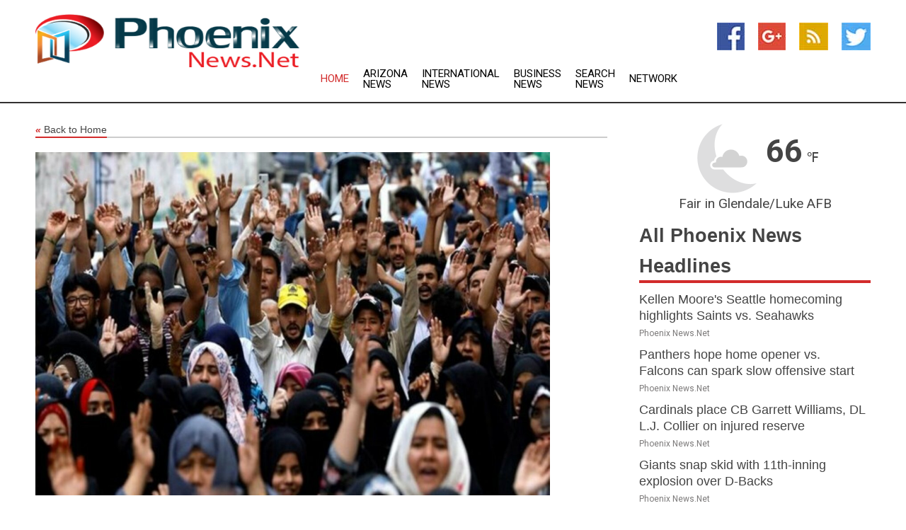

--- FILE ---
content_type: text/html; charset=utf-8
request_url: https://www.phoenixnews.net/news/273139711/locals-in-kp-threaten-stir-against-north-waziristan-killings
body_size: 12941
content:
<!doctype html>
<html lang="en">
<head>
    <meta name="Powered By" content="Kreatio Platform" />
  <link rel="canonical" href="https://www.phoenixnews.net/news/273139711/locals-in-kp-threaten-stir-against-north-waziristan-killings"/>
  <meta charset="utf-8"/>
  <meta http-equiv="X-UA-Compatible" content="IE=edge"/>
  <meta name="viewport" content="width=device-width, initial-scale=1, maximum-scale=1, user-scalable=no"/>
    <title>Locals in KP threaten stir against North Waziristan killings</title>
  <meta name="title" content="Locals in KP threaten stir against North Waziristan killings">
  <meta name="description" content="Locals in Pakistan Khyber Pakhtunkhwa province threatened to launch protests against the government for the killing of three young businessmen in North Waziri"/>
  <meta name="keywords" content="Small Business News, community get, the business, locals, elders, north waziristan, waziristan, members, action, pakistan"/>
  <meta name="news_keywords" content="phoenix, az, phoenix news, arizona, news phoenix, the arizona republic, phoenix newspapers, diamondbacks, phoenix coyotes, phoenix suns, phoenix media" />
  <meta name="robots" content="index, follow" />
  <meta name="revisit-after" content="1 Day" />
  <meta property="og:title" content="Locals in KP threaten stir against North Waziristan killings" />
  <meta property="og:site_name" content="Phoenix News" />
  <meta property="og:url" content="https://www.phoenixnews.net/news/273139711/locals-in-kp-threaten-stir-against-north-waziristan-killings" />
  <meta property="og:description" content="Locals in Pakistan Khyber Pakhtunkhwa province threatened to launch protests against the government for the killing of three young businessmen in North Waziri"/>
  <meta property="og:image" content="https://image.chitra.live/api/v1/wps/1befa5c/9c68985b-e6c1-4f65-8edf-a8bb545b831f/0/ani1670036964-600x315.jpg" />
  <meta property="og:type" content="article" />
  <meta property="og:locale" content="en_US" />
  <meta name="twitter:card" content="summary_large_image" />
  <meta name="twitter:site" content="@Phoenix News" />
  <meta name="twitter:title" content="Locals in KP threaten stir against North Waziristan killings" />
  <meta name="twitter:description" content="Locals in Pakistan Khyber Pakhtunkhwa province threatened to launch protests against the government for the killing of three young businessmen in North Waziri"/>
  <meta name="twitter:image" content="https://image.chitra.live/api/v1/wps/1befa5c/9c68985b-e6c1-4f65-8edf-a8bb545b831f/0/ani1670036964-600x315.jpg" />

  <link rel="shortcut icon" href="https://assets.kreatio.net/web/newsnet/favicons/favicon.ico"/>
  <link rel="stylesheet" type="text/css" href="https://assets.kreatio.net/web/newsnet/css/foundation.min.css">
  <link rel="stylesheet" type="text/css" href="https://assets.kreatio.net/web/newsnet/css/red_style.css">
  <link rel="stylesheet" type="text/css" href="https://cdnjs.cloudflare.com/ajax/libs/font-awesome/4.6.3//css/font-awesome.css">
  <script src="https://assets.kreatio.net/web/newsnet/js/app.js"></script>
  <link rel="stylesheet" href="https://cdnjs.cloudflare.com/ajax/libs/tinymce/6.8.2/skins/ui/oxide/skin.min.css">
  <script async src='https://securepubads.g.doubleclick.net/tag/js/gpt.js'></script>
  <script src='https://www.google.com/recaptcha/api.js'></script>
  <script>window.googletag = window.googletag || {cmd: []};
  googletag.cmd.push(function () {
      googletag.defineSlot('/21806386006/Bigpond_TOP/uaenews.net', [[970, 250], [728, 90], [970, 90]], 'div-gpt-ad-3852326-1')
          .addService(googletag.pubads());
      googletag.defineSlot('/21806386006/Bigpond_TOP/uaenews.net', [[300, 250], [300, 600], [160, 600], [120, 600], [320, 50]], 'div-gpt-ad-3852326-2')
          .addService(googletag.pubads());
      googletag.defineOutOfPageSlot('/21806386006/Bigpond_TOP/uaenews.net', 'div-gpt-ad-3852326-3')
          .addService(googletag.pubads());
      googletag.defineSlot('/21806386006/Bigpond_TOP/uaenews.net', [[1, 1]], 'div-gpt-ad-3852326-4')
          .addService(googletag.pubads());

      googletag.pubads().enableSingleRequest();
      googletag.pubads().collapseEmptyDivs();
      googletag.pubads().setCentering(true);
      googletag.enableServices();
  });</script>
  <script async src="https://paht.tech/c/uaenews.net.js"></script>

  <script type="text/javascript">
      window._mNHandle = window._mNHandle || {};
      window._mNHandle.queue = window._mNHandle.queue || [];
      medianet_versionId = "3121199";
  </script>
    <!-- taboola-->
    <script type="text/javascript">
        window._taboola = window._taboola || [];
        _taboola.push({article: 'auto'});
        !function (e, f, u, i) {
            if (!document.getElementById(i)) {
                e.async = 1;
                e.src = u;
                e.id = i;
                f.parentNode.insertBefore(e, f);
            }
        }(document.createElement('script'),
            document.getElementsByTagName('script')[0],
            '//cdn.taboola.com/libtrc/newsnet-network/loader.js',
            'tb_loader_script');
        if (window.performance && typeof window.performance.mark == 'function') {
            window.performance.mark('tbl_ic');
        }
    </script>
    <!--taboola-->
  <style>
      .tox .tox-statusbar {
          display: none !important;
      }
      .red{
          color: red;
      }
      .text h1,
      .text h2,
      .text h3,
      .text h4,
      .text h5,
      .text h6{
          font-size: 24px !important;
          font-weight: 700 !important;
      }
  </style>
</head>
<body>
<!-- header -->
  <!-- Component :: Main-Header--> 
<div class="row expanded header">
  <div class="large-4 columns logo hide-for-small-only">
    <a href="/"><img src="https://assets.kreatio.net/nn_logos/phoenix-news.png" alt="Phoenix News"></a></div>

  <div class="large-6 columns navigation">
    <div class="title-bar show-for-small-only"
         data-responsive-toggle="navigation-menu" data-hide-for="medium">
      <button class="menu-icon" type="button" data-toggle></button>
      <div class="title-bar-title" style="margin: 0 20px;">
        <a href="/"><img width="200px" src="https://assets.kreatio.net/nn_logos/phoenix-news.png"></a>
      </div>
    </div>
    <div class="top-bar" id="navigation-menu">
      <div class="top-bar-left">
        <ul class="dropdown menu" data-dropdown-menu>
          <li class="active"><a href="/">Home</a></li>
            <li>
              <a href="/category/arizona-news">Arizona
                News</a>
            </li>
            <li>
              <a href="/category/breaking-international-news">International
                News</a>
            </li>
            <li>
              <a href="/category/breaking-business-news">Business
                News</a>
            </li>
          <li><a href="/archive">Search News</a></li>
          <li><a href="http://www.themainstreammedia.com/">Network</a></li>
        </ul>
      </div>
    </div>
  </div>

  <div class="large-2 columns socail_icon hide-for-small-only">
    <ul class="menu float-right">
      <li><a href="http://www.facebook.com/pages/Phoenix-News/125415157522590" target="_blank"><img
        src="https://assets.kreatio.net/web/newsnet/images/facebook.jpg"
        alt="facebook"></a></li>
      <li><a href="https://plus.google.com/" target="_blank"><img
        src="https://assets.kreatio.net/web/newsnet/images/google_pls.jpg"
        alt="google"></a></li>
      <li><a href="https://feeds.phoenixnews.net/rss/caf48823f1822eb3" target="_blank"><img
        src="https://assets.kreatio.net/web/newsnet/images/rss_feed.jpg"
        alt="rss"></a></li>
      <li><a href="https://twitter.com/phoenixnews1" target="_blank"><img
        src="https://assets.kreatio.net/web/newsnet/images/twitter.jpg"
        alt="twitter"></a></li>
    </ul>
      <!-- Component :: Header-Date--> 
<div class="remote_component" id = 587f77c1-772e-d205-d833-e133cfdf98e0></div>


  </div>
</div>


<!-- End of header -->

<!-- Ads -->
<div class="row expanded ad_temp">

  <!-- Ad 728x90 (TOP) -->
  <div
    class="large-12 medium-12 columns text-left top_add hide-for-small-only">

    <center>
      <div id='div-gpt-ad-3852326-1'>
        <script>
            googletag.cmd.push(function () {
                googletag.display('div-gpt-ad-3852326-1');
            });
        </script>
      </div>
    </center>

  </div>
  <!-- End of ad -->

</div>
<!-- End of ads -->


<div class="row expanded content">
  <div class="large-9 medium-8 columns left_content">
    <div class="row expanded breadcrum">
      <div class="large-12 medium-12 columns">
        <h4>
          <span><a href="/"><i>«</i>Back to Home</a></span>
        </h4>
      </div>
    </div>
    <div class="row expanded single_news">
  <div class="large-12 columns">
    <div class="article_image">
        <img src="https://image.chitra.live/api/v1/wps/12fa849/9c68985b-e6c1-4f65-8edf-a8bb545b831f/0/ani1670036964-1156x770.jpg" alt="Locals in KP threaten stir against North Waziristan killings" width="100%">
    </div>
    <div class="title_text">
      <h2>
        <a href="#">Locals in KP threaten stir against North Waziristan killings</a>
      </h2>
      <p>ANI
        <br>03 Dec 2022, 08:33 GMT+
          </p>
    </div>
    <div class="detail_text">
      <div class="text">
            <p>Khyber Pakhtunkhwa [Pakistan], December 2 (ANI): Locals in Pakistan's Khyber Pakhtunkhwa province threatened to launch protests against the government for the killing of three young businessmen in North Waziristan, News International reported.</p><p>The Bannu Bachao Tehreek staged the protests on Thursday, saying members of the business community get respect when they travel to other areas, but the situation is different in North Waziristan.</p><p>The Tehreek's founder, Pir Syed Qaisar Abbas Shah, told reporters following a great jirga meeting in Bannu city that the young men killed were jewellers by trade and had travelled to the tribal area to open up shop, according to News International.</p><p>"Members of the business community get respect when they travel to other areas but the situation is different in North Waziristan where people from Bannu and other areas are being murdered," he added.</p><p>He suggested that district elders and lawmakers step out and take action to put an end to such 'horrifying and violent homicide episodes' and urged the representatives from the Bannu and North Waziristan districts to take decisive action to strengthen law and order, advance peace and harmony and put an end to lawlessness in the area.</p><p>To condemn the killings of their three coworkers in North Waziristan, the Bannu chapter of the Zargar (goldsmith) Association staged a rally in the city.</p>Muhammad Sajjad, the association's president, led the parade, which included participants from various walks of life, local elders and representatives of local organisations, News International reported. (ANI)
        <p></p>
      </div>
    </div>
  </div>
  <div class="large-12 medium-12 columns share_icon">
    <h3>
      <span><a href="#">Share article:</a></span>
    </h3>
    <div class="sharethis-inline-share-buttons"></div>
  </div>
  <div class="large-12 medium-12 columns hide-for-small-only">
    <div class="detail_text">
      <div id="contentad338226"></div>
      <script type="text/javascript">
          (function (d) {
              var params =
                  {
                      id: "d5a9be96-e246-4ac5-9d21-4b034439109c",
                      d: "ZGVsaGluZXdzLm5ldA==",
                      wid: "338226",
                      cb: (new Date()).getTime()
                  };

              var qs = [];
              for (var key in params) qs.push(key + '=' + encodeURIComponent(params[key]));
              var s = d.createElement('script');
              s.type = 'text/javascript';
              s.async = true;
              var p = 'https:' == document.location.protocol ? 'https' : 'http';
              s.src = p + "://api.content-ad.net/Scripts/widget2.aspx?" + qs.join('&');
              d.getElementById("contentad338226").appendChild(s);
          })(document);
      </script>
    </div>
  </div>
</div>

    <div class="column row collapse show-for-small-only">
      <div class="large-12 medium-12 columns">

        <div id='div-gpt-ad-3852326-2'>
          <script>
              googletag.cmd.push(function() {
                  googletag.display('div-gpt-ad-3852326-2');
              });
          </script>
        </div>

      </div>
    </div>
    <!-- Ad 600x250 -->
    <div class="row column collapse">
      <div class="large-12 medium-12 columns">

        <div id="318873353">
          <script type="text/javascript">
              try {
                  window._mNHandle.queue.push(function (){
                      window._mNDetails.loadTag("318873353", "600x250", "318873353");
                  });
              }
              catch (error) {}
          </script>
        </div>

      </div>
    </div>
    <!-- End of ad -->
    <!-- Taboola -->
    <div class="row column collapse">
  <div class="large-12 medium-12 columns">

    <div id="taboola-below-article-thumbnails"></div>
    <script type="text/javascript">
        window._taboola = window._taboola || [];
        _taboola.push({
            mode: 'alternating-thumbnails-a',
            container: 'taboola-below-article-thumbnails',
            placement: 'Below Article Thumbnails',
            target_type: 'mix'
        });
    </script>

  </div>
</div>

    <!-- Taboola -->
    <div class="row expanded moreus_news" ng-controller="MoreCtrl">
  <div class="large-12 medium-12 columns">
    <h3><span>More Phoenix News</span></h3>
    <a href="/category/phoenix-news" class="access_more">Access More</a>
  </div>
    <div class="large-6 columns">
        <div class="media-object">
          <div class="media-object-section">
            <a href="/news/278584104/kellen-moore-seattle-homecoming-highlights-saints-vs-seahawks">
              <img src="https://image.chitra.live/api/v1/wps/ef5c0f0/50da87ae-b315-45de-b9b9-e6394d19d7bc/0/Mjk0NTEzNTgtMmQ-200x200.jpg" width="153px">
            </a>
          </div>
          <div class="media-object-section">
            <h5><a title="" href="/news/278584104/kellen-moore-seattle-homecoming-highlights-saints-vs-seahawks">Kellen Moore&#39;s Seattle homecoming highlights Saints vs. Seahawks</a>
</h5>
            <p class="date">Phoenix News.Net</p>
          </div>
        </div>
        <div class="media-object">
          <div class="media-object-section">
            <a href="/news/278584054/panthers-hope-home-opener-vs-falcons-can-spark-slow-offensive-start">
              <img src="https://image.chitra.live/api/v1/wps/888f931/427455c3-51a5-4f4e-96c7-268974be39fd/0/ZGQ3NDExZGYtOGJ-200x200.jpg" width="153px">
            </a>
          </div>
          <div class="media-object-section">
            <h5><a title="" href="/news/278584054/panthers-hope-home-opener-vs-falcons-can-spark-slow-offensive-start">Panthers hope home opener vs. Falcons can spark slow offensive start</a>
</h5>
            <p class="date">Phoenix News.Net</p>
          </div>
        </div>
        <div class="media-object">
          <div class="media-object-section">
            <a href="/news/278583997/cardinals-place-cb-garrett-williams-dl-lj-collier-on-injured-reserve">
              <img src="https://image.chitra.live/api/v1/wps/822e590/3ce66fe5-73da-4007-9814-231b0e6db036/0/YTQ0ZGNjODAtMWQ-200x200.jpg" width="153px">
            </a>
          </div>
          <div class="media-object-section">
            <h5><a title="" href="/news/278583997/cardinals-place-cb-garrett-williams-dl-lj-collier-on-injured-reserve">Cardinals place CB Garrett Williams, DL L.J. Collier on injured reserve</a>
</h5>
            <p class="date">Phoenix News.Net</p>
          </div>
        </div>
        <div class="media-object">
          <div class="media-object-section">
            <a href="/news/278583978/giants-snap-skid-with-11th-inning-explosion-over-d-backs">
              <img src="https://image.chitra.live/api/v1/wps/1f803d9/79bb76e9-bfae-4433-b28f-8ba0a3690ab6/0/NjA1NjJkODItYzM-200x200.jpg" width="153px">
            </a>
          </div>
          <div class="media-object-section">
            <h5><a title="" href="/news/278583978/giants-snap-skid-with-11th-inning-explosion-over-d-backs">Giants snap skid with 11th-inning explosion over D-Backs</a>
</h5>
            <p class="date">Phoenix News.Net</p>
          </div>
        </div>
        <div class="media-object">
          <div class="media-object-section">
            <a href="/news/278583901/early-return-49ers-qb-brock-purdy-limited-in-practice-wednesday">
              <img src="https://image.chitra.live/api/v1/wps/f8586e2/2c5fcda3-56b3-4e92-98b4-4d981c55f002/0/YzRiZWQ3NTctY2Y-200x200.jpg" width="153px">
            </a>
          </div>
          <div class="media-object-section">
            <h5><a title="" href="/news/278583901/early-return-49ers-qb-brock-purdy-limited-in-practice-wednesday">Early return? 49ers QB Brock Purdy limited in practice Wednesday</a>
</h5>
            <p class="date">Phoenix News.Net</p>
          </div>
        </div>
        <div class="media-object">
          <div class="media-object-section">
            <a href="/news/278583366/carson-beck-john-mateer-new-heisman-favorites">
              <img src="https://image.chitra.live/api/v1/wps/12cec45/7e352992-bd7b-4791-a278-0097e6de4366/0/ZGQ3MzdiZTYtZTR-200x200.jpg" width="153px">
            </a>
          </div>
          <div class="media-object-section">
            <h5><a title="" href="/news/278583366/carson-beck-john-mateer-new-heisman-favorites">Carson Beck, John Mateer new Heisman favorites</a>
</h5>
            <p class="date">Phoenix News.Net</p>
          </div>
        </div>
        <div class="media-object">
          <div class="media-object-section">
            <a href="/news/278582845/mets-ride-momentum-vs-padres-in-wild-card-battle">
              <img src="https://image.chitra.live/api/v1/wps/61b7c89/d0f7419f-2a84-4511-8278-afac469c4adf/0/NDRlNTA3OTctNDY-200x200.jpg" width="153px">
            </a>
          </div>
          <div class="media-object-section">
            <h5><a title="" href="/news/278582845/mets-ride-momentum-vs-padres-in-wild-card-battle">Mets ride momentum vs. Padres in wild-card battle</a>
</h5>
            <p class="date">Phoenix News.Net</p>
          </div>
        </div>
        <div class="media-object">
          <div class="media-object-section">
            <a href="/news/278582719/skidding-giants-turn-to-justin-verlander-in-finale-vs-d-backs">
              <img src="https://image.chitra.live/api/v1/wps/0c490be/8c3b848e-ef4e-4b96-a8af-b16e5d016f28/0/NGRlMDYwYjktMmV-200x200.jpg" width="153px">
            </a>
          </div>
          <div class="media-object-section">
            <h5><a title="" href="/news/278582719/skidding-giants-turn-to-justin-verlander-in-finale-vs-d-backs">Skidding Giants turn to Justin Verlander in finale vs. D-backs</a>
</h5>
            <p class="date">Phoenix News.Net</p>
          </div>
        </div>
        <div class="media-object">
          <div class="media-object-section">
            <a href="/news/278582261/mlb-roundup-cal-raleigh-makes-history-with-hrs-55-56">
              <img src="https://image.chitra.live/api/v1/wps/c74fe41/7dab76b7-1660-4cdf-b204-a3bc22eb19cf/0/ZTE5Mzg3MmMtODg-200x200.jpg" width="153px">
            </a>
          </div>
          <div class="media-object-section">
            <h5><a title="" href="/news/278582261/mlb-roundup-cal-raleigh-makes-history-with-hrs-55-56">MLB roundup: Cal Raleigh makes history with HRs 55, 56</a>
</h5>
            <p class="date">Phoenix News.Net</p>
          </div>
        </div>
        <div class="media-object">
          <div class="media-object-section">
            <a href="/news/278582138/jordan-lawlar-walk-off-single-lifts-d-backs-past-giants">
              <img src="https://image.chitra.live/api/v1/wps/cf7304f/dddc3e5e-9180-4b7d-98d7-f23b51bc6dcc/0/MDE1MDFlOTgtNDl-200x200.jpg" width="153px">
            </a>
          </div>
          <div class="media-object-section">
            <h5><a title="" href="/news/278582138/jordan-lawlar-walk-off-single-lifts-d-backs-past-giants">Jordan Lawlar&#39;s walk-off single lifts D-backs past Giants</a>
</h5>
            <p class="date">Phoenix News.Net</p>
          </div>
        </div>
        <div class="media-object">
          <div class="media-object-section">
            <a href="/news/278582004/jordan-lawlar-walk-off-single-in-9th-lifts-d-backs-past-giants">
              <img src="https://image.chitra.live/api/v1/wps/495d908/83169da8-2ec4-49c9-910e-e0793ed53085/0/MDI1YTY2YjktZDc-200x200.jpg" width="153px">
            </a>
          </div>
          <div class="media-object-section">
            <h5><a title="" href="/news/278582004/jordan-lawlar-walk-off-single-in-9th-lifts-d-backs-past-giants">Jordan Lawlar&#39;s walk-off single in 9th lifts D-backs past Giants</a>
</h5>
            <p class="date">Phoenix News.Net</p>
          </div>
        </div>
    </div>
    <div class="large-6 columns">
        <div class="media-object">
          <div class="media-object-section">
            <a href="/news/278581852/mets-blast-4-homers-to-take-down-padres">
              <img src="https://image.chitra.live/api/v1/wps/5a9fb5b/5e24f217-c03a-4946-9053-b4a342140703/0/MWE3YjMyYmMtY2I-200x200.jpg" width="153px">
            </a>
          </div>
          <div class="media-object-section">
            <h5><a title="" href="/news/278581852/mets-blast-4-homers-to-take-down-padres">Mets blast 4 homers to take down Padres</a>
</h5>
            <p class="date">Phoenix News.Net</p>
          </div>
        </div>
        <div class="media-object">
          <div class="media-object-section">
            <a href="/news/278581555/orioles-activate-former-all-star-inf-jordan-westburg">
              <img src="https://image.chitra.live/api/v1/wps/12ab506/49faed2e-27d8-45d8-b885-a9503a72e266/0/ZTBjM2NiMDUtMjR-200x200.jpg" width="153px">
            </a>
          </div>
          <div class="media-object-section">
            <h5><a title="" href="/news/278581555/orioles-activate-former-all-star-inf-jordan-westburg">Orioles activate former All-Star INF Jordan Westburg</a>
</h5>
            <p class="date">Phoenix News.Net</p>
          </div>
        </div>
        <div class="media-object">
          <div class="media-object-section">
            <a href="/news/278581524/wr-christian-kirk-returning-to-jacksonville-for-texans-debut">
              <img src="https://image.chitra.live/api/v1/wps/cc7cf68/90b7dd1b-1129-4481-aa1f-e729afec356c/0/NTVjN2I0ZmEtOGM-200x200.jpg" width="153px">
            </a>
          </div>
          <div class="media-object-section">
            <h5><a title="" href="/news/278581524/wr-christian-kirk-returning-to-jacksonville-for-texans-debut">WR Christian Kirk returning to Jacksonville for Texans debut</a>
</h5>
            <p class="date">Phoenix News.Net</p>
          </div>
        </div>
        <div class="media-object">
          <div class="media-object-section">
            <a href="/news/278581352/panthers-sign-2-to-fill-roster-spots-of-injured-ol-austin-corbett-robert-hunt">
              <img src="https://image.chitra.live/api/v1/wps/b0bccc5/d7054b59-6d3e-423c-bc76-1a0c53ee7d37/0/ZTA0ZDcxMjQtODI-200x200.jpg" width="153px">
            </a>
          </div>
          <div class="media-object-section">
            <h5><a title="" href="/news/278581352/panthers-sign-2-to-fill-roster-spots-of-injured-ol-austin-corbett-robert-hunt">Panthers sign 2 to fill roster spots of injured OL Austin Corbett, Robert Hunt</a>
</h5>
            <p class="date">Phoenix News.Net</p>
          </div>
        </div>
        <div class="media-object">
          <div class="media-object-section">
            <a href="/news/278580717/week-3-power-rankings-packers-bills-push-philly-for-top-spot">
              <img src="https://image.chitra.live/api/v1/wps/21d1657/5522efdd-d060-460b-9e74-1e5e18a0d772/0/OGE0MjI3NWQtYWQ-200x200.jpg" width="153px">
            </a>
          </div>
          <div class="media-object-section">
            <h5><a title="" href="/news/278580717/week-3-power-rankings-packers-bills-push-philly-for-top-spot">Week 3 Power Rankings: Packers, Bills push Philly for top spot</a>
</h5>
            <p class="date">Phoenix News.Net</p>
          </div>
        </div>
        <div class="media-object">
          <div class="media-object-section">
            <a href="/news/278580049/d-backs-giants-trending-in-opposite-directions-in-wild-card-race">
              <img src="https://image.chitra.live/api/v1/wps/b32b5dc/e54736fd-6f2b-432e-a6d8-483f29d5b2a1/0/NmE1MzZjNDYtYzg-200x200.jpg" width="153px">
            </a>
          </div>
          <div class="media-object-section">
            <h5><a title="" href="/news/278580049/d-backs-giants-trending-in-opposite-directions-in-wild-card-race">D-backs, Giants trending in opposite directions in wild-card race</a>
</h5>
            <p class="date">Phoenix News.Net</p>
          </div>
        </div>
        <div class="media-object">
          <div class="media-object-section">
            <a href="/news/278579876/astros-await-word-on-yordan-alvarez-as-rangers-series-continues">
              <img src="https://image.chitra.live/api/v1/wps/49c10d9/ad750440-ee2e-4510-9f51-6d4459efd339/0/NTExYzk4NGEtZjQ-200x200.jpg" width="153px">
            </a>
          </div>
          <div class="media-object-section">
            <h5><a title="" href="/news/278579876/astros-await-word-on-yordan-alvarez-as-rangers-series-continues">Astros await word on Yordan Alvarez as Rangers series continues</a>
</h5>
            <p class="date">Phoenix News.Net</p>
          </div>
        </div>
        <div class="media-object">
          <div class="media-object-section">
            <a href="/news/278579582/mlb-roundup-phillies-edge-dodgers-in-10-win-nl-east">
              <img src="https://image.chitra.live/api/v1/wps/9f69e1e/cb5018d3-cb40-42ea-8dd8-fae40ef5b2b3/0/ZGFlZjdlYmUtOGU-200x200.jpg" width="153px">
            </a>
          </div>
          <div class="media-object-section">
            <h5><a title="" href="/news/278579582/mlb-roundup-phillies-edge-dodgers-in-10-win-nl-east">MLB roundup: Phillies edge Dodgers in 10, win NL East</a>
</h5>
            <p class="date">Phoenix News.Net</p>
          </div>
        </div>
        <div class="media-object">
          <div class="media-object-section">
            <a href="/news/278579477/blowout-win-sends-d-backs-over-giants-in-nl-wild-card-race">
              <img src="https://image.chitra.live/api/v1/wps/0197e92/735fe74c-d8b5-4c10-8ce9-a8271ee1a213/0/M2FlYzY2NTItMGU-200x200.jpg" width="153px">
            </a>
          </div>
          <div class="media-object-section">
            <h5><a title="" href="/news/278579477/blowout-win-sends-d-backs-over-giants-in-nl-wild-card-race">Blowout win sends D-backs over Giants in NL wild-card race</a>
</h5>
            <p class="date">Phoenix News.Net</p>
          </div>
        </div>
        <div class="media-object">
          <div class="media-object-section">
            <a href="/news/278579142/giants-call-up-top-prospect-bryce-eldridge-20-to-make-debut">
              <img src="https://image.chitra.live/api/v1/wps/965e36c/2dc6349f-bfd1-4c82-a644-72f2955b782a/0/NGZhYzA3N2UtMmQ-200x200.jpg" width="153px">
            </a>
          </div>
          <div class="media-object-section">
            <h5><a title="" href="/news/278579142/giants-call-up-top-prospect-bryce-eldridge-20-to-make-debut">Giants call up top prospect Bryce Eldridge, 20, to make debut</a>
</h5>
            <p class="date">Phoenix News.Net</p>
          </div>
        </div>
    </div>
</div>

    <div class="column row collapse show-for-small-only">
      <div class="large-12 medium-12 columns">

        <div id='div-gpt-ad-3852326-2'>
          <script>
              googletag.cmd.push(function() {
                  googletag.display('div-gpt-ad-3852326-2');
              });
          </script>
        </div>

      </div>
    </div>
    <div class="row expanded">
      <div class="large-12 medium-12 columns">
        <div class="row expanded signupnws">
          <div class="large-6 columns">
            <h2>Sign up for Phoenix News</h2>
            <p>a daily newsletter full of things to discuss over
              drinks.and the great thing is that it's on the house!</p>
          </div>
          <div class="large-6 columns">
            <form
              action="https://subscription.themainstreammedia.com/?p=subscribe"
              method="post">
              <input type="text" name="email" placeholder="Your email address"
                     required>
              <button type="submit" class="button">Submit</button>
            </form>
          </div>
        </div>
      </div>
    </div>
    <div class="row expanded single_news">
      <div
        class="large-12 medium-12 columns text-center hide-for-small-only">
        <div class="detail_text"></div>
      </div>
    </div>
  </div>
  <!-- Side bar -->
    <div class="large-3 medium-4 columns right_sidebar">
    <!-- weather -->
      <!-- Component :: Weather-Block--> 
<div class="remote_component" id = 9690c96f-dc4b-9209-9a32-98af0c17491b></div>


    <!-- End of weather -->

    <!-- All headlines -->
    <div class="row column headline">
  <div class="large-12 medium-12 columns">
    <h3>
      <span><a href="/category/phoenix-news">All Phoenix News Headlines</a></span>
    </h3>
    <div class="outer_head">
        <div class="single_head">
          <h6>
            <a title="" href="/news/278584104/kellen-moore-seattle-homecoming-highlights-saints-vs-seahawks">Kellen Moore&#39;s Seattle homecoming highlights Saints vs. Seahawks</a>

          </h6>
          <p class="date">Phoenix News.Net</p>
        </div>
        <div class="single_head">
          <h6>
            <a title="" href="/news/278584054/panthers-hope-home-opener-vs-falcons-can-spark-slow-offensive-start">Panthers hope home opener vs. Falcons can spark slow offensive start</a>

          </h6>
          <p class="date">Phoenix News.Net</p>
        </div>
        <div class="single_head">
          <h6>
            <a title="" href="/news/278583997/cardinals-place-cb-garrett-williams-dl-lj-collier-on-injured-reserve">Cardinals place CB Garrett Williams, DL L.J. Collier on injured reserve</a>

          </h6>
          <p class="date">Phoenix News.Net</p>
        </div>
        <div class="single_head">
          <h6>
            <a title="" href="/news/278583978/giants-snap-skid-with-11th-inning-explosion-over-d-backs">Giants snap skid with 11th-inning explosion over D-Backs</a>

          </h6>
          <p class="date">Phoenix News.Net</p>
        </div>
        <div class="single_head">
          <h6>
            <a title="" href="/news/278583901/early-return-49ers-qb-brock-purdy-limited-in-practice-wednesday">Early return? 49ers QB Brock Purdy limited in practice Wednesday</a>

          </h6>
          <p class="date">Phoenix News.Net</p>
        </div>
        <div class="single_head">
          <h6>
            <a title="" href="/news/278583366/carson-beck-john-mateer-new-heisman-favorites">Carson Beck, John Mateer new Heisman favorites</a>

          </h6>
          <p class="date">Phoenix News.Net</p>
        </div>
        <div class="single_head">
          <h6>
            <a title="" href="/news/278582845/mets-ride-momentum-vs-padres-in-wild-card-battle">Mets ride momentum vs. Padres in wild-card battle</a>

          </h6>
          <p class="date">Phoenix News.Net</p>
        </div>
        <div class="single_head">
          <h6>
            <a title="" href="/news/278582719/skidding-giants-turn-to-justin-verlander-in-finale-vs-d-backs">Skidding Giants turn to Justin Verlander in finale vs. D-backs</a>

          </h6>
          <p class="date">Phoenix News.Net</p>
        </div>
        <div class="single_head">
          <h6>
            <a title="" href="/news/278582261/mlb-roundup-cal-raleigh-makes-history-with-hrs-55-56">MLB roundup: Cal Raleigh makes history with HRs 55, 56</a>

          </h6>
          <p class="date">Phoenix News.Net</p>
        </div>
        <div class="single_head">
          <h6>
            <a title="" href="/news/278582138/jordan-lawlar-walk-off-single-lifts-d-backs-past-giants">Jordan Lawlar&#39;s walk-off single lifts D-backs past Giants</a>

          </h6>
          <p class="date">Phoenix News.Net</p>
        </div>
        <div class="single_head">
          <h6>
            <a title="" href="/news/278582004/jordan-lawlar-walk-off-single-in-9th-lifts-d-backs-past-giants">Jordan Lawlar&#39;s walk-off single in 9th lifts D-backs past Giants</a>

          </h6>
          <p class="date">Phoenix News.Net</p>
        </div>
        <div class="single_head">
          <h6>
            <a title="" href="/news/278581852/mets-blast-4-homers-to-take-down-padres">Mets blast 4 homers to take down Padres</a>

          </h6>
          <p class="date">Phoenix News.Net</p>
        </div>
        <div class="single_head">
          <h6>
            <a title="" href="/news/278581555/orioles-activate-former-all-star-inf-jordan-westburg">Orioles activate former All-Star INF Jordan Westburg</a>

          </h6>
          <p class="date">Phoenix News.Net</p>
        </div>
        <div class="single_head">
          <h6>
            <a title="" href="/news/278581524/wr-christian-kirk-returning-to-jacksonville-for-texans-debut">WR Christian Kirk returning to Jacksonville for Texans debut</a>

          </h6>
          <p class="date">Phoenix News.Net</p>
        </div>
        <div class="single_head">
          <h6>
            <a title="" href="/news/278581352/panthers-sign-2-to-fill-roster-spots-of-injured-ol-austin-corbett-robert-hunt">Panthers sign 2 to fill roster spots of injured OL Austin Corbett, Robert Hunt</a>

          </h6>
          <p class="date">Phoenix News.Net</p>
        </div>
        <div class="single_head">
          <h6>
            <a title="" href="/news/278580717/week-3-power-rankings-packers-bills-push-philly-for-top-spot">Week 3 Power Rankings: Packers, Bills push Philly for top spot</a>

          </h6>
          <p class="date">Phoenix News.Net</p>
        </div>
        <div class="single_head">
          <h6>
            <a title="" href="/news/278580049/d-backs-giants-trending-in-opposite-directions-in-wild-card-race">D-backs, Giants trending in opposite directions in wild-card race</a>

          </h6>
          <p class="date">Phoenix News.Net</p>
        </div>
        <div class="single_head">
          <h6>
            <a title="" href="/news/278579876/astros-await-word-on-yordan-alvarez-as-rangers-series-continues">Astros await word on Yordan Alvarez as Rangers series continues</a>

          </h6>
          <p class="date">Phoenix News.Net</p>
        </div>
        <div class="single_head">
          <h6>
            <a title="" href="/news/278579582/mlb-roundup-phillies-edge-dodgers-in-10-win-nl-east">MLB roundup: Phillies edge Dodgers in 10, win NL East</a>

          </h6>
          <p class="date">Phoenix News.Net</p>
        </div>
        <div class="single_head">
          <h6>
            <a title="" href="/news/278579477/blowout-win-sends-d-backs-over-giants-in-nl-wild-card-race">Blowout win sends D-backs over Giants in NL wild-card race</a>

          </h6>
          <p class="date">Phoenix News.Net</p>
        </div>
        <div class="single_head">
          <h6>
            <a title="" href="/news/278579142/giants-call-up-top-prospect-bryce-eldridge-20-to-make-debut">Giants call up top prospect Bryce Eldridge, 20, to make debut</a>

          </h6>
          <p class="date">Phoenix News.Net</p>
        </div>
        <div class="single_head">
          <h6>
            <a title="" href="/news/278579021/wild-card-candidates-padres-mets-up-for-battle">Wild-card candidates Padres, Mets up for battle</a>

          </h6>
          <p class="date">Phoenix News.Net</p>
        </div>
        <div class="single_head">
          <h6>
            <a title="" href="/news/278578805/chucky-return-ucla-candidate-list-topped-by-marquee-names">Chucky&#39;s Return? UCLA&#39;s candidate list topped by marquee names</a>

          </h6>
          <p class="date">Phoenix News.Net</p>
        </div>
        <div class="single_head">
          <h6>
            <a title="" href="/news/278578449/report-giants-to-call-up-top-prospect-with-wild-card-on-line">Report: Giants to call up top prospect with wild card on line</a>

          </h6>
          <p class="date">Phoenix News.Net</p>
        </div>
        <div class="single_head">
          <h6>
            <a title="" href="/news/278577091/wild-card-contending-giants-d-backs-open-crucial-set">Wild-card contending Giants, D-backs open crucial set</a>

          </h6>
          <p class="date">Phoenix News.Net</p>
        </div>
        <div class="single_head">
          <h6>
            <a title="" href="/news/278576998/aaron-judge-yankees-look-to-extend-success-vs-twins">Aaron Judge, Yankees look to extend success vs. Twins</a>

          </h6>
          <p class="date">Phoenix News.Net</p>
        </div>
        <div class="single_head">
          <h6>
            <a title="" href="/news/278576840/mlb-roundup-pete-alonso-hr-in-10th-helps-mets-end-8-game-skid">MLB roundup: Pete Alonso&#39;s HR in 10th helps Mets end 8-game skid</a>

          </h6>
          <p class="date">Phoenix News.Net</p>
        </div>
        <div class="single_head">
          <h6>
            <a title="" href="/news/278576660/cardinals-overcome-mistakes-stave-off-panthers">Cardinals overcome mistakes, stave off Panthers</a>

          </h6>
          <p class="date">Phoenix News.Net</p>
        </div>
        <div class="single_head">
          <h6>
            <a title="" href="/news/278576504/james-mccann-provides-strong-bat-as-diamondbacks-beat-twins">James McCann provides strong bat as Diamondbacks beat Twins</a>

          </h6>
          <p class="date">Phoenix News.Net</p>
        </div>
        <div class="single_head">
          <h6>
            <a title="" href="/news/278576471/pete-alonso-walk-off-hr-ends-mets-and-rangers-lengthy-streaks">Pete Alonso&#39;s walk-off HR ends Mets&#39; and Rangers&#39; lengthy streaks</a>

          </h6>
          <p class="date">Phoenix News.Net</p>
        </div>
        <div class="single_head">
          <h6>
            <a title="" href="/news/278576174/emirates-arabian-horse-global-cup-concludes-in-scottsdale">Emirates Arabian Horse Global Cup concludes in Scottsdale</a>

          </h6>
          <p class="date">Phoenix News.Net</p>
        </div>
        <div class="single_head">
          <h6>
            <a title="" href="/news/278576112/rangers-activate-of-adolis-garcia-for-wild-card-push">Rangers activate OF Adolis Garcia for wild-card push</a>

          </h6>
          <p class="date">Phoenix News.Net</p>
        </div>
        <div class="single_head">
          <h6>
            <a title="" href="/news/278575820/hot-mariners-ask-george-kirby-to-extend-winning-streak-vs-angels">Hot Mariners ask George Kirby to extend winning streak vs. Angels</a>

          </h6>
          <p class="date">Phoenix News.Net</p>
        </div>
        <div class="single_head">
          <h6>
            <a title="" href="/news/278575787/behind-robbie-ray-giants-chase-series-win-vs-dodgers">Behind Robbie Ray, Giants chase series win vs. Dodgers</a>

          </h6>
          <p class="date">Phoenix News.Net</p>
        </div>
        <div class="single_head">
          <h6>
            <a title="" href="/news/278575764/d-backs-aim-to-push-a-chip-and-a-chair-in-finale-vs-twins">D-backs aim to push &#39;a chip and a chair&#39; in finale vs. Twins</a>

          </h6>
          <p class="date">Phoenix News.Net</p>
        </div>
        <div class="single_head">
          <h6>
            <a title="" href="/news/278575635/every-game-critical-for-contending-astros-who-go-for-sweep-in-atlanta">Every game critical for contending Astros, who go for sweep in Atlanta</a>

          </h6>
          <p class="date">Phoenix News.Net</p>
        </div>
        <div class="single_head">
          <h6>
            <a title="" href="/news/278575453/top-25-roundup-no-16-texas-am-rallies-late-to-edge-no-8-notre-dame">Top 25 roundup: No. 16 Texas A&amp;M rallies late to edge No. 8 Notre Dame</a>

          </h6>
          <p class="date">Phoenix News.Net</p>
        </div>
        <div class="single_head">
          <h6>
            <a title="" href="/news/278575388/mlb-roundup-brewers-clinch-playoff-berth-then-down-cards-in-10">MLB roundup: Brewers clinch playoff berth, then down Cards in 10</a>

          </h6>
          <p class="date">Phoenix News.Net</p>
        </div>
        <div class="single_head">
          <h6>
            <a title="" href="/news/278575352/arizona-state-bounces-back-to-defeat-texas-state">Arizona State bounces back to defeat Texas State</a>

          </h6>
          <p class="date">Phoenix News.Net</p>
        </div>
        <div class="single_head">
          <h6>
            <a title="" href="/news/278575089/devon-dampier-tosses-2-tds-as-no-20-utah-takes-down-wyoming">Devon Dampier tosses 2 TDs as No. 20 Utah takes down Wyoming</a>

          </h6>
          <p class="date">Phoenix News.Net</p>
        </div>
        <div class="single_head">
          <h6>
            <a title="" href="/news/278574952/d-backs-let-late-lead-slip-away-then-top-twins-in-10">D-backs let late lead slip away, then top Twins in 10</a>

          </h6>
          <p class="date">Phoenix News.Net</p>
        </div>
        <div class="single_head">
          <h6>
            <a title="" href="/news/278574795/mississippi-state-scores-early-often-in-rout-of-alcorn-state">Mississippi State scores early, often in rout of Alcorn State</a>

          </h6>
          <p class="date">Phoenix News.Net</p>
        </div>
        <div class="single_head">
          <h6>
            <a title="" href="/news/278574735/parker-messick-surging-guardians-down-white-sox">Parker Messick, surging Guardians down White Sox</a>

          </h6>
          <p class="date">Phoenix News.Net</p>
        </div>
        <div class="single_head">
          <h6>
            <a title="" href="/news/278573582/guardians-face-white-sox-continue-rugged-stretch">Guardians face White Sox, continue rugged stretch</a>

          </h6>
          <p class="date">Phoenix News.Net</p>
        </div>
        <div class="single_head">
          <h6>
            <a title="" href="/news/278573535/twins-kody-clemens-off-to-great-start-in-series-with-diamondbacks">Twins&#39; Kody Clemens off to great start in series with Diamondbacks</a>

          </h6>
          <p class="date">Phoenix News.Net</p>
        </div>
        <div class="single_head">
          <h6>
            <a title="" href="/news/278573475/world-insights-charlie-kirk-assassination-highlights-era-of-political-violence-in-us">World Insights: Charlie Kirk&#39;s assassination highlights era of political violence in U.S.</a>

          </h6>
          <p class="date">Phoenix News.Net</p>
        </div>
        <div class="single_head">
          <h6>
            <a title="" href="/news/278573448/red-sox-ask-brayan-bello-to-cool-aaron-judge-yankees">Red Sox ask Brayan Bello to cool Aaron Judge, Yankees</a>

          </h6>
          <p class="date">Phoenix News.Net</p>
        </div>
        <div class="single_head">
          <h6>
            <a title="" href="/news/278573247/mlb-roundup-aaron-judge-latest-milestone-lifts-yanks-past-red-sox">MLB roundup: Aaron Judge&#39;s latest milestone lifts Yanks past Red Sox</a>

          </h6>
          <p class="date">Phoenix News.Net</p>
        </div>
        <div class="single_head">
          <h6>
            <a title="" href="/news/278573155/dominant-first-half-carries-arizona-to-victory-over-kansas-state">Dominant first half carries Arizona to victory over Kansas State</a>

          </h6>
          <p class="date">Phoenix News.Net</p>
        </div>
        <div class="single_head">
          <h6>
            <a title="" href="/news/278573086/kody-clemens-goes-deep-three-times-as-twins-defeat-diamondbacks">Kody Clemens goes deep three times as Twins defeat Diamondbacks</a>

          </h6>
          <p class="date">Phoenix News.Net</p>
        </div>
    </div>
  </div>
</div>



    <!-- Ad 300x600 (A) -->
    <div class="row column ad_600">
      <div class="large-12 medium-12 columns hide-for-small-only">

        <script id="mNCC" language="javascript">
            medianet_width = "300";
            medianet_height = "600";
            medianet_crid = "393315316";
            medianet_versionId = "3111299";
        </script>
        <script src="//contextual.media.net/nmedianet.js?cid=8CUG1R34Q"></script>

      </div>
    </div>
    <!-- End of ad -->

    <!-- Related News -->
    <div class=" row column business_news">
  <div class="large-12 medium-12 columns">
    <h3>
      <span>Arizona News</span>
    </h3>
      <div class="media-object">
        <div class="media-object-section">
          <a href="/news/278584104/kellen-moore-seattle-homecoming-highlights-saints-vs-seahawks"><img width="153px" src="https://image.chitra.live/api/v1/wps/ef5c0f0/50da87ae-b315-45de-b9b9-e6394d19d7bc/0/Mjk0NTEzNTgtMmQ-200x200.jpg" alt="Kellen Moore&#39;s Seattle homecoming highlights Saints vs. Seahawks"/></a>
        </div>
        <div class="media-object-section">
          <h6>
            <a title="" href="/news/278584104/kellen-moore-seattle-homecoming-highlights-saints-vs-seahawks">Kellen Moore&#39;s Seattle homecoming highlights Saints vs. Seahawks</a>

          </h6>
          <p class="date">Phoenix News.Net</p>
        </div>
      </div>
      <div class="media-object">
        <div class="media-object-section">
          <a href="/news/278584054/panthers-hope-home-opener-vs-falcons-can-spark-slow-offensive-start"><img width="153px" src="https://image.chitra.live/api/v1/wps/888f931/427455c3-51a5-4f4e-96c7-268974be39fd/0/ZGQ3NDExZGYtOGJ-200x200.jpg" alt="Panthers hope home opener vs. Falcons can spark slow offensive start"/></a>
        </div>
        <div class="media-object-section">
          <h6>
            <a title="" href="/news/278584054/panthers-hope-home-opener-vs-falcons-can-spark-slow-offensive-start">Panthers hope home opener vs. Falcons can spark slow offensive start</a>

          </h6>
          <p class="date">Phoenix News.Net</p>
        </div>
      </div>
      <div class="media-object">
        <div class="media-object-section">
          <a href="/news/278583997/cardinals-place-cb-garrett-williams-dl-lj-collier-on-injured-reserve"><img width="153px" src="https://image.chitra.live/api/v1/wps/822e590/3ce66fe5-73da-4007-9814-231b0e6db036/0/YTQ0ZGNjODAtMWQ-200x200.jpg" alt="Cardinals place CB Garrett Williams, DL L.J. Collier on injured reserve"/></a>
        </div>
        <div class="media-object-section">
          <h6>
            <a title="" href="/news/278583997/cardinals-place-cb-garrett-williams-dl-lj-collier-on-injured-reserve">Cardinals place CB Garrett Williams, DL L.J. Collier on injured reserve</a>

          </h6>
          <p class="date">Phoenix News.Net</p>
        </div>
      </div>
      <div class="media-object">
        <div class="media-object-section">
          <a href="/news/278583978/giants-snap-skid-with-11th-inning-explosion-over-d-backs"><img width="153px" src="https://image.chitra.live/api/v1/wps/1f803d9/79bb76e9-bfae-4433-b28f-8ba0a3690ab6/0/NjA1NjJkODItYzM-200x200.jpg" alt="Giants snap skid with 11th-inning explosion over D-Backs"/></a>
        </div>
        <div class="media-object-section">
          <h6>
            <a title="" href="/news/278583978/giants-snap-skid-with-11th-inning-explosion-over-d-backs">Giants snap skid with 11th-inning explosion over D-Backs</a>

          </h6>
          <p class="date">Phoenix News.Net</p>
        </div>
      </div>
      <div class="media-object">
        <div class="media-object-section">
          <a href="/news/278583901/early-return-49ers-qb-brock-purdy-limited-in-practice-wednesday"><img width="153px" src="https://image.chitra.live/api/v1/wps/f8586e2/2c5fcda3-56b3-4e92-98b4-4d981c55f002/0/YzRiZWQ3NTctY2Y-200x200.jpg" alt="Early return? 49ers QB Brock Purdy limited in practice Wednesday"/></a>
        </div>
        <div class="media-object-section">
          <h6>
            <a title="" href="/news/278583901/early-return-49ers-qb-brock-purdy-limited-in-practice-wednesday">Early return? 49ers QB Brock Purdy limited in practice Wednesday</a>

          </h6>
          <p class="date">Phoenix News.Net</p>
        </div>
      </div>
      <div class="media-object">
        <div class="media-object-section">
          <a href="/news/278583484/liberty-breanna-stewart-says-knee-injury-wont-sideline-her-vs-mercury"><img width="153px" src="https://image.chitra.live/api/v1/wps/6e3fece/ed7fdf14-0c35-4d75-912d-a4b19249e0cc/0/NWU5NjYxNmItMDB-200x200.jpg" alt="Liberty&#39;s Breanna Stewart says knee injury won&#39;t sideline her vs. Mercury"/></a>
        </div>
        <div class="media-object-section">
          <h6>
            <a title="" href="/news/278583484/liberty-breanna-stewart-says-knee-injury-wont-sideline-her-vs-mercury">Liberty&#39;s Breanna Stewart says knee injury won&#39;t sideline her vs. Mercury</a>

          </h6>
          <p class="date">Phoenix News.Net</p>
        </div>
      </div>
    <div class="access_btn">
      <a href="/category/arizona-news"
         class="access_more">Access More</a>
    </div>
  </div>
</div>

    <!-- End of Related News -->

    <!-- News Releases  -->
    <div class="row column news_releases">
  <div class="large-12 medium-12 columns">
    <div class="inner">
      <h3>News Releases</h3>
      <p>
        <span >Phoenix News</span>.Net's News Release Publishing
        Service provides a medium for circulating your organization's
        news.
      </p>
      <form action="/news-releases" method="get">
        <button
          style="margin-left: 10px; font-size: 19px; font-family: Roboto, sans-serif;"
          href="/news-releases" type="submit" class="alert button">
          Click For Details</button>
      </form>
    </div>
  </div>
</div>

    <!-- End of News Releases  -->

    <div class=" row column business_news">
  <div class="large-12 medium-12 columns">
    <h3>
      <span>International News</span>
    </h3>
      <div class="media-object">
        <div class="media-object-section">
          <a href="How did 12 Israeli warplanes invade Qatar airspace undetected?"><img width="153px" src="https://image.chitra.live/api/v1/wps/32192c8/e0cac65f-fb08-4dcf-8d2f-8a4490ef9f41/3/Israel-F35a-F15s-IAF-200x200.jpeg" alt="The Doha breach casts shadows over Middle East"/></a>
        </div>
        <div class="media-object-section">
          <h6>
            <a title="" href="/news/278583110/the-doha-breach-casts-shadows-over-middle-east">The Doha breach casts shadows over Middle East</a>

          </h6>
          <p class="date">Phoenix News.Net</p>
        </div>
      </div>
      <div class="media-object">
        <div class="media-object-section">
          <a href="Clashes near Afghan border kill 19 soldiers, 45 militants in Pakistan"><img width="153px" src="https://image.chitra.live/api/v1/wps/a5d67b3/e735dd26-552e-4b0f-ab2f-ff05f276795b/2/8-Pakistan-Afghan-200x200.jpg" alt="Pakistan army operations on Afghanistan border leave many dead"/></a>
        </div>
        <div class="media-object-section">
          <h6>
            <a title="" href="/news/278579327/pakistan-army-operations-on-afghanistan-border-leave-many-dead">Pakistan army operations on Afghanistan border leave many dead</a>

          </h6>
          <p class="date">Phoenix News.Net</p>
        </div>
      </div>
      <div class="media-object">
        <div class="media-object-section">
          <a href="UK, US to unveil tech and nuclear deals as Trump visits London"><img width="153px" src="https://image.chitra.live/api/v1/wps/1817f91/bbd8e171-4660-488f-9167-079c5e608c30/3/Inaugural-parade-Donald-Trump-and-Melania-Trump-01-20-17-1-200x200.jpg" alt="Starmer, Trump to seal tech and energy deals, eye steel tariff cut"/></a>
        </div>
        <div class="media-object-section">
          <h6>
            <a title="" href="/news/278579307/starmer-trump-to-seal-tech-and-energy-deals-eye-steel-tariff-cut">Starmer, Trump to seal tech and energy deals, eye steel tariff cut</a>

          </h6>
          <p class="date">Phoenix News.Net</p>
        </div>
      </div>
      <div class="media-object">
        <div class="media-object-section">
          <a href="Kirk shooting fallout sparks firings, tests free speech at work"><img width="153px" src="https://image.chitra.live/api/v1/wps/1c7fc7d/4c2bebba-1584-4483-a151-2676564c43c0/3/8-New-York-workers-200x200.jpg" alt="Firings over Kirk posts highlight clash of free speech, jobs"/></a>
        </div>
        <div class="media-object-section">
          <h6>
            <a title="" href="/news/278579270/firings-over-kirk-posts-highlight-clash-of-free-speech-jobs">Firings over Kirk posts highlight clash of free speech, jobs</a>

          </h6>
          <p class="date">Phoenix News.Net</p>
        </div>
      </div>
      <div class="media-object">
        <div class="media-object-section">
          <a href="Israel escalates bombardment of Gaza City, ground invasion begins"><img width="153px" src="https://image.chitra.live/api/v1/wps/db1e3f1/08609407-19b3-45cf-a422-6bdc7b2758a7/1/IDF-tank-troops-Gaza-2025-200x200.jpeg" alt="Dramatic escalation in Israeli attacks on Gaza City"/></a>
        </div>
        <div class="media-object-section">
          <h6>
            <a title="" href="/news/278579048/dramatic-escalation-in-israeli-attacks-on-gaza-city">Dramatic escalation in Israeli attacks on Gaza City</a>

          </h6>
          <p class="date">Phoenix News.Net</p>
        </div>
      </div>
      <div class="media-object">
        <div class="media-object-section">
          <a href="Hoax threats sweep 50 US Campuses, triggering lockdowns"><img width="153px" src="https://image.chitra.live/api/v1/wps/c43ace6/59c4bfad-9a0d-4662-b897-709094b825ea/1/pexels-wmbjacobs-31297363-1-200x200.jpg" alt="Wave of ‘swatting’ incidents stirs fear on US college campuses"/></a>
        </div>
        <div class="media-object-section">
          <h6>
            <a title="" href="/news/278575681/wave-of-swatting-incidents-stirs-fear-on-us-college-campuses">Wave of ‘swatting’ incidents stirs fear on US college campuses</a>

          </h6>
          <p class="date">Phoenix News.Net</p>
        </div>
      </div>
      <div class="media-object">
        <div class="media-object-section">
          <a href="Ebola outbreak in Congo&#39;s Kasai strains resources, WHO warns"><img width="153px" src="https://image.chitra.live/api/v1/wps/5c15497/9d156c3d-010c-494d-ab30-8b9dac3c3328/2/8-Ebola-Vaccine-200x200.jpg" alt="Congo’s first Ebola outbreak in 18 years hits remote Kasai province"/></a>
        </div>
        <div class="media-object-section">
          <h6>
            <a title="" href="/news/278575660/congo-s-first-ebola-outbreak-in-18-years-hits-remote-kasai-province">Congo’s first Ebola outbreak in 18 years hits remote Kasai province</a>

          </h6>
          <p class="date">Phoenix News.Net</p>
        </div>
      </div>
      <div class="media-object">
        <div class="media-object-section">
          <a href="Nepal appoints first woman prime minister after deadly protests"><img width="153px" src="https://image.chitra.live/api/v1/wps/362bd5a/50794f92-d82a-4658-9f1d-9b21dd585199/1/5-Sushila-Karki-200x200.jpg" alt="Former Chief Justice takes over as Nepal’s first woman prime minister"/></a>
        </div>
        <div class="media-object-section">
          <h6>
            <a title="" href="/news/278575656/former-chief-justice-takes-over-as-nepal-s-first-woman-prime-minister">Former Chief Justice takes over as Nepal’s first woman prime minister</a>

          </h6>
          <p class="date">Phoenix News.Net</p>
        </div>
      </div>
      <div class="media-object">
        <div class="media-object-section">
          <a href="Kirk shooting video spreads online, exposing gaps in content rules"><img width="153px" src="https://image.chitra.live/api/v1/wps/1d38903/e6738430-1845-4c93-bc06-6c643f6781ed/2/Charlie-Kirk-54506964834-1-200x200.jpg" alt="Charlie Kirk shooting shows social platforms’ moderation limits"/></a>
        </div>
        <div class="media-object-section">
          <h6>
            <a title="" href="/news/278575653/charlie-kirk-shooting-shows-social-platforms-moderation-limits">Charlie Kirk shooting shows social platforms’ moderation limits</a>

          </h6>
          <p class="date">Phoenix News.Net</p>
        </div>
      </div>
      <div class="media-object">
        <div class="media-object-section">
          <a href="Netanyahu flight to US re-routed due to ICC concerns"><img width="153px" src="https://image.chitra.live/api/v1/wps/8619c58/904e5633-8456-4554-b09d-19bcee00ddce/4/Wing-of-Zion-200x200.jpeg" alt="Arrest warrant for Netanyahu prompts change to flight plan"/></a>
        </div>
        <div class="media-object-section">
          <h6>
            <a title="" href="/news/278575937/arrest-warrant-for-netanyahu-prompts-change-to-flight-plan">Arrest warrant for Netanyahu prompts change to flight plan</a>

          </h6>
          <p class="date">Phoenix News.Net</p>
        </div>
      </div>
    <div class="access_btn">
      <a href="/category/breaking-international-news"
         class="access_more">Access More</a>
    </div>
  </div>
</div>

    <!-- Ad 336x280 -->
    <div class="row column ad_250 hide-for-small-only">
      <div class="large-12 medium-12 columns">

        <script id="mNCC" language="javascript">
            medianet_width = "300";
            medianet_height = "250";
            medianet_crid = "975428123";
            medianet_versionId = "3111299";
        </script>
        <script src="//contextual.media.net/nmedianet.js?cid=8CUG1R34Q"></script>

      </div>
    </div>
    <!-- End of ad -->

  </div>

</div>

<!-- footer -->
  <!-- Component :: Footer--> 
<div class="row expanded footer">
  <div class="large-12 medium-12 columns ">
    <div class="row">
      <div class="large-6 medium-12 columns">
        <h6>Phoenix News.Net</h6>
        <div class="float-left map_img">
          <a href="/"><img
            src="https://assets.kreatio.net/web/newsnet/images/maps/phoenix-news.png"/>
          </a>
        </div>
      </div>
      <div class="large-3 medium-6 columns footer_sitemap">
        <h6>SITE DATA</h6>
        <ul class="menu vertical">
          <li><a href="/">Home</a></li>
          <li><a href="/about">About Us</a></li>
          <li><a href="/news-releases">News Releases</a></li>
          <li><a href="/contact">Contact Us</a></li>
          <li><a href="/privacy">Privacy Policy</a></li>
          <li><a href="/terms-and-conditions">Terms and Conditions</a></li>
          <li><a href="/archive">Archives</a></li>
          <li><a href="/sitemap">Sitemap</a></li>
        </ul>
      </div>
      <div class="large-3 medium-6 columns footer_icon">
        <h6>CONNECT</h6>
        <ul class="menu vertical">
          <li><a href="http://www.facebook.com/pages/Phoenix-News/125415157522590" target="_blank"><span
            class="social-icon"> <span class="icon icon-facebook">
										<i class="fa fa-thumbs-up" aria-hidden="true"></i>
								</span>
							</span>Facebook</a></li>
          <li><a href="https://twitter.com/phoenixnews1" target="_blank"><span
            class="social-icon"> <span class="icon icon-facebook">
										<i class="fa fa-twitter" aria-hidden="true"> </i>
								</span>
							</span>Twitter</a></li>
          <li><a href="https://plus.google.com/" target="_blank"><span
            class="social-icon"> <span class="icon icon-facebook">
										<i class="fa fa-google-plus" aria-hidden="true"></i>
								</span>
							</span>Google+</a></li>
          <li><a href="https://feeds.phoenixnews.net/rss/caf48823f1822eb3" target="_blank"><span
            class="social-icon"> <span class="icon icon-facebook">
										<i class="fa fa-rss" aria-hidden="true"></i>
								</span>
							</span>RSS</a></li>
          <li><a href="/contact"><span class="social-icon">
									<span class="icon icon-facebook"> <i
                    class="fa fa-envelope" aria-hidden="true"></i></span>
          </span>Contact Us</a></li>
        </ul>
      </div>
    </div>
  </div>
</div>
<div class="row expanded footer_bottom">
  <p>&copy; Copyright 1999-2025 Phoenix News.Net -
    <a target="_blank" href="http://www.themainstreammedia.com\">Mainstream Media Ltd</a>.
    All rights reserved.</p>
</div>


<!-- End of footer -->
<!-- twitter -->
<script>!function (d, s, id) {
    var js, fjs = d.getElementsByTagName(s)[0], p = /^http:/.test(d.location) ? 'http' : 'https';
    if (!d.getElementById(id)) {
        js = d.createElement(s);
        js.id = id;
        js.src = p + "://platform.twitter.com/widgets.js";
        fjs.parentNode.insertBefore(js, fjs);
    }
}(document, "script", "twitter-wjs");</script>
<!-- App Script -->
<script
  src="https://assets.kreatio.net/web/newsnet/js/vendor/jquery.js"></script>
<script
  src="https://assets.kreatio.net/web/newsnet/js/vendor/foundation.min.js"></script>
<script> window.onload = foundationCall(); </script>
<div id='div-gpt-ad-3852326-3'>
  <script>
      googletag.cmd.push(function () {
          googletag.display('div-gpt-ad-3852326-3');
      });
  </script>
</div>

<div id='div-gpt-ad-3852326-4'>
  <script>
      googletag.cmd.push(function () {
          googletag.display('div-gpt-ad-3852326-4');
      });
  </script>
</div>
  <!--Taboola-->
  <script type="text/javascript">
      window._taboola = window._taboola || [];
      _taboola.push({flush: true});
  </script>
  <!--Taboola-->
  <script>
      window.onload = foundationCall();
      window.onload = loadOembedVideo();
  </script>
  <script type="text/javascript" src="//platform-api.sharethis.com/js/sharethis.js#property=5a6ff818491c0100113d7616&product=custom-share-buttons"></script>
<script>
    $(document).ready(function () {
        let typingTimer;
        const doneTypingInterval = 300;
        $('#keyword_header_search').on('input', function () {
            clearTimeout(typingTimer);
            const query = $(this).val();
            if (query.length > 2) {
                typingTimer = setTimeout(function () {
                    performSearch(query);
                }, doneTypingInterval);
            } else {
                $('#results').empty();
            }
        });

        function performSearch(query) {
            $.ajax({
                url: '/archive_search',
                type: 'GET',
                data: { query: query },
                beforeSend: function () {
                    $('#results').html('<li class="list-group-item">Loading data...</li>');
                },
                success: function (response) {
                    $('#results').html(response);
                },
                error: function () {
                    $('#results').html('<li class="list-group-item text-danger">An error occurred. Please try again.</li>');
                }
            });
        }
    });
</script>
<script>
    $(document).ready(function () {
        if ($('.remote_component').length > 0) {
            $(".remote_component").each(function () {
                var id = $(this).attr('id');
                var page_id = $(this).attr('data_page_id');
                $.ajax({
                    type: 'get',
                    dataType: 'html',
                    url: '/get_remote_component',
                    data: {id: id, page_id: page_id},
                    beforeSend: function (xhr) {
                        xhr.setRequestHeader('X-CSRF-Token', $('meta[name="csrf-token"]').attr('content'))
                    },
                    success: function (data) {
                        $('#' + id).html(data)
                    }
                });
            });
        }
    });
</script>
<script>(function(){function c(){var b=a.contentDocument||a.contentWindow.document;if(b){var d=b.createElement('script');d.innerHTML="window.__CF$cv$params={r:'9bd14e2b1f331923',t:'MTc2ODI2OTY4Mg=='};var a=document.createElement('script');a.src='/cdn-cgi/challenge-platform/scripts/jsd/main.js';document.getElementsByTagName('head')[0].appendChild(a);";b.getElementsByTagName('head')[0].appendChild(d)}}if(document.body){var a=document.createElement('iframe');a.height=1;a.width=1;a.style.position='absolute';a.style.top=0;a.style.left=0;a.style.border='none';a.style.visibility='hidden';document.body.appendChild(a);if('loading'!==document.readyState)c();else if(window.addEventListener)document.addEventListener('DOMContentLoaded',c);else{var e=document.onreadystatechange||function(){};document.onreadystatechange=function(b){e(b);'loading'!==document.readyState&&(document.onreadystatechange=e,c())}}}})();</script></body>
</html>


--- FILE ---
content_type: text/html; charset=utf-8
request_url: https://www.google.com/recaptcha/api2/aframe
body_size: -85
content:
<!DOCTYPE HTML><html><head><meta http-equiv="content-type" content="text/html; charset=UTF-8"></head><body><script nonce="h-_j3gfUEZeY0Yph-TCWjQ">/** Anti-fraud and anti-abuse applications only. See google.com/recaptcha */ try{var clients={'sodar':'https://pagead2.googlesyndication.com/pagead/sodar?'};window.addEventListener("message",function(a){try{if(a.source===window.parent){var b=JSON.parse(a.data);var c=clients[b['id']];if(c){var d=document.createElement('img');d.src=c+b['params']+'&rc='+(localStorage.getItem("rc::a")?sessionStorage.getItem("rc::b"):"");window.document.body.appendChild(d);sessionStorage.setItem("rc::e",parseInt(sessionStorage.getItem("rc::e")||0)+1);localStorage.setItem("rc::h",'1768269694284');}}}catch(b){}});window.parent.postMessage("_grecaptcha_ready", "*");}catch(b){}</script></body></html>